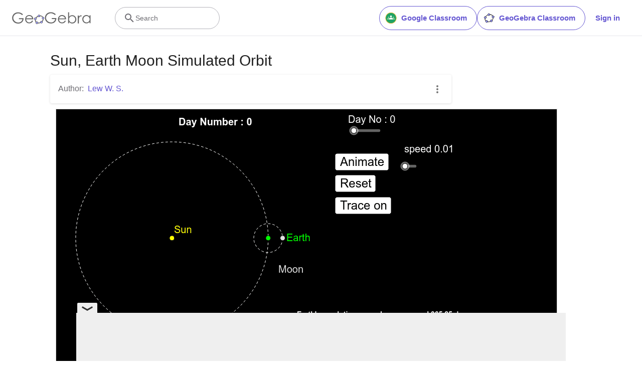

--- FILE ---
content_type: text/html; charset=utf-8
request_url: https://www.google.com/recaptcha/api2/aframe
body_size: 267
content:
<!DOCTYPE HTML><html><head><meta http-equiv="content-type" content="text/html; charset=UTF-8"></head><body><script nonce="HBh5c-o6xCdb5I_stkUjBw">/** Anti-fraud and anti-abuse applications only. See google.com/recaptcha */ try{var clients={'sodar':'https://pagead2.googlesyndication.com/pagead/sodar?'};window.addEventListener("message",function(a){try{if(a.source===window.parent){var b=JSON.parse(a.data);var c=clients[b['id']];if(c){var d=document.createElement('img');d.src=c+b['params']+'&rc='+(localStorage.getItem("rc::a")?sessionStorage.getItem("rc::b"):"");window.document.body.appendChild(d);sessionStorage.setItem("rc::e",parseInt(sessionStorage.getItem("rc::e")||0)+1);localStorage.setItem("rc::h",'1768846021117');}}}catch(b){}});window.parent.postMessage("_grecaptcha_ready", "*");}catch(b){}</script></body></html>